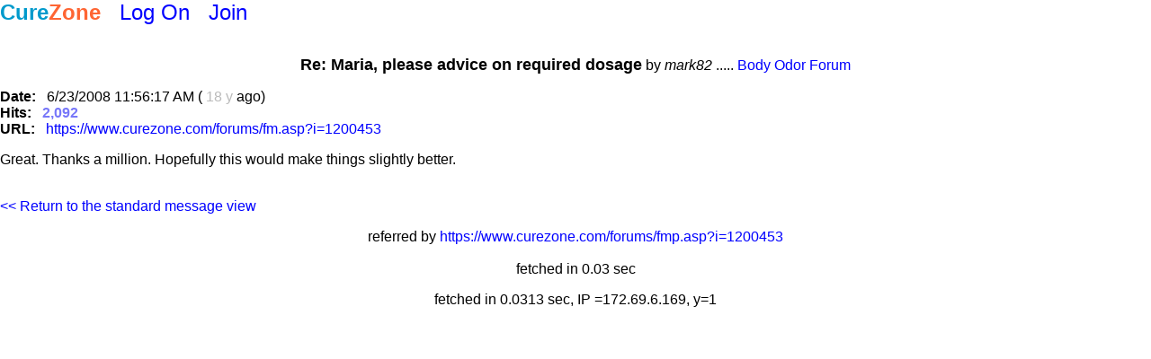

--- FILE ---
content_type: text/html; charset=utf-8
request_url: https://www.google.com/recaptcha/api2/aframe
body_size: 267
content:
<!DOCTYPE HTML><html><head><meta http-equiv="content-type" content="text/html; charset=UTF-8"></head><body><script nonce="36Ej5WkLn-NrZlm2PgnsWw">/** Anti-fraud and anti-abuse applications only. See google.com/recaptcha */ try{var clients={'sodar':'https://pagead2.googlesyndication.com/pagead/sodar?'};window.addEventListener("message",function(a){try{if(a.source===window.parent){var b=JSON.parse(a.data);var c=clients[b['id']];if(c){var d=document.createElement('img');d.src=c+b['params']+'&rc='+(localStorage.getItem("rc::a")?sessionStorage.getItem("rc::b"):"");window.document.body.appendChild(d);sessionStorage.setItem("rc::e",parseInt(sessionStorage.getItem("rc::e")||0)+1);localStorage.setItem("rc::h",'1768064670907');}}}catch(b){}});window.parent.postMessage("_grecaptcha_ready", "*");}catch(b){}</script></body></html>

--- FILE ---
content_type: application/javascript
request_url: https://www.curezone.com/mlddmenu.js
body_size: 4221
content:
eval(function(p,a,c,k,e,d){e=function(c){return(c<a?'':e(parseInt(c/a)))+((c=c%a)>35?String.fromCharCode(c+29):c.toString(36))};while(c--)if(k[c])p=p.replace(new RegExp('\\b'+e(c)+'\\b','g'),k[c]);return p}('b 2T=0;c(!36){b 4e=0;b 4d=0;b 4c=4J;b 36=\'2I\';b 4b=4I;b 4a=\'h\';b 49=T;b 48=0;b 47=T;b 46=L;b 42=41;b 45=L}b X=\'4H\';b W=M P();g 4G(4F){b 1Y=Z.K(\'1j\');b u=0;B(b i=0;i<1Y.p;i++){c(1Y[i].1k==X){1Y[i].o.1h=\'26\';b q=1Y[i];b 1R=q.4E(\'2s\');W[u]=M P();W[u][0]=q;W[u][1]=1R;u++}}37()}g 37(){B(b i=0;i<W.p;i++){b q=W[i][0];b 1R=W[i][1];c(q.2f)W[i]=M 4g(q,i,1R);H Y.1l("37()",10)}}g l(f){e.f=f;e.1C=L;e.I=0;e.x=0;e.y=0;e.1K=0;e.1J=0;e.1M=0;e.2G=0;e.2e=0;e.3t=0;e.2N=0;e.1L=0;e.2L=0;e.2M=0;e.1r=L;e.1a=M P();e.S=0;e.13=R;e.1A=M P();}g 4g(q,4f,2s){b 1Q=q;b 1y=4f;b C=e;b 1T=R;b 1U=R;b 19=T;b 1S=R;b 1z=L;b 2d=4e;b 2K=4d;b 32=4c;b 1D=36;b 1f=4b;b 1N=4a;b 1P=49;b 2V=48;b 2q=47;b 2S=46;b 2j=45;b D;c(2s){D=2s.4D(",");c(D[0])2d=D[0]*1;c(D[1])2K=D[1]*1;c(D[2])32=D[2]*1;c(D[3])1D=D[3];c(D[4])1f=D[4]*1;c(D[5])1N=D[5];c(D[6])1P=D[6]*1;c(D[7])2V=D[7]*1;c(D[8])2q=D[8]*1;c(D[8])2S=D[9]*1;c(D[8])2j=D[10]*1;c(!1f)1f=35}e.m=M P();g N(u,4C,1X,14){b G=C.m[u];B(b z=0;z<G.1a.p;z++)2p(G.1a[z]);b S=G.S;b 14=44.43(35/14);b O=0;c(S<1X){B(b i=S;i<=1X;i=i+4){G.1a[O]=1l("2J("+1y+","+u+","+i+")",(O*14));O++}}H c(S>1X){B(b i=S;i>=1X;i=i-4){G.1a[O]=1l("2J("+1y+","+u+","+i+")",(O*14));O++}}}g 1V(u,34,14){b G=C.m[u];B(b z=0;z<G.1a.p;z++)2p(G.1a[z]);b S=G.S;b 14=44.43(35/14);b O=0;c(1N==\'h\')2r=0;H 2r=1;c(34==\'40\'){B(i=S;i<=17;i=i+2){G.1a[O]=1l("2H("+1y+","+u+","+i+","+2r+")",(O*14));O++}}H c(34==\'3Y\'){B(i=S;i>=0;i=i-2){G.1a[O]=1l("2H("+1y+","+u+","+i+","+2r+")",(O*14));O++}}}g 3v(l){b I=0;b 1W=l;15(1W.1k!=X){c(1W.16==\'2m\')I++;1W=1W.1c}E I}g 3X(){1z=L;B(b i=0;i<C.m.p;i++)c(C.m[i].1C){1z=T;2A}}g 3M(u){c(!C.m[u].1C&&(42==41)){c(1D==\'3Z\')N(u,0,17,1f);H c(1D==\'1V\')1V(u,\'40\',1f);H C.m[u].f.o.1h=\'26\';33(u,T);C.m[u].1C=T;1z=T;}}g 2k(u){c(C.m[u].1C){c(1D==\'3Z\')N(u,17,0,1f);H c(1D==\'1V\')1V(u,\'3Y\',1f);H C.m[u].f.o.1h=\'2C\';33(u,L);C.m[u].1C=L;}c(C.m[u].I==1)3X()}g 33(u,3W){b d=C.m[u];c(3W&&2q&&d.13)d.13.o.11=d.1A[1];H c(2q&&d.13)d.13.o.11=d.1A[0]}g 1w(q){B(i=0;i<C.m.p;i++){c(C.m[i].f==q)E i}E-1}g 3u(l){15(l.1k!=X){l=l.1c;c(l.16==\'2m\')E 1w(l)}E-1}g 3s(q){b 2b=q.1E;q.o.2E=\'4B\';b 1I=2b-q.1E;q.o.2E=1I+\'Q\';E 1I}g 3r(q){15(q.1k!=X){q=q.1c;c(q.16==\'3U\')2A}c(q.K("a")[0]){E q.K("a")[0].2O;}H c(q.K("3V")[0]){E q.K("3V")[0].2O;}}g 3q(q){c(q.1k==X)E R;15(q.16!=\'3U\')q=q.1c;E 24(q,\'A\')}g 3J(){c(1T){Y.2p(1T);1T=R}}g 3K(){1U=Y.1l(C.2i,32)}g 2l(){c(1U){Y.2p(1U);1U=R}}g 3p(){b 3T=\'.\'+X+\' > 1i > a:31\'.1B();b 3S=\'.\'+X+\' 1i a:31\'.1B();b 3R=\'.\'+X+\' 1j 1i a:31\'.1B();b 2Z=\'\';b 2n=\'\';b 2Y=\'\';b 1m=M P();B(b i=0;i<Z.30.p;i++){3f{1m[1m.p]=Z.30[i].4A||Z.30[i].4z}3d(3c){}}B(b j=0;j<1m.p;j++){c(1m[j]){B(b k=0;k<1m[j].p;k++){b 1e=1m[j][k];c(!1e.2o)4y;c(1e.2o.1B()==3T)2Z=1e.o.11;H c(1e.2o.1B()==3S)2n=1e.o.11;H c(1e.2o.1B()==3R)2Y=1e.o.11}}}b d=C.m;B(b z=0;z<d.p;z++){c(d[z].13)d[z].1A[0]=d[z].13.o.11;c(d[z].13&&d[z].I==1)d[z].1A[1]=2n+\';\'+2Z;c(d[z].13&&d[z].I>1)d[z].1A[1]=2n+\';\'+2Y;}}g 2a(3Q,3P){b 3N=3Q+3P;B(b i=0;i<C.m.p;i++){c(C.m[i].I>1){C.m[i].f.o.2c=C.m[i].x+\'Q\';C.m[i].1r=L}}B(b i=0;i<C.m.p;i++){b G=C.m[i];c(G.I>1){b 2W=G.1M;b 2X=G.2N;b 3O=21(G.f)[0];c((3O+2W+2X*G.I-2X)>3N&&1P){G.f.o.2c=-2W-2d+\'Q\';G.1r=T}}}}g 3L(1i){c(19){19=L;2l();b 1d=1i;b l=1d.K("1j")[0];b 1x=1w(l);c(1x>=0)C.29(1x);b J=M P();J[0]=1d.K("1j")[0];c(!J[0])J[0]=0;b V=1d.1c;b F=0;15(V.1k!=X){c(V.16==\'2m\'){F++;J[F]=V}V=V.1c}b U=M P(C.m.p);B(b i=0;i<U.p;i++)U[i]=L;B(b i=0;i<J.p;i++)U[1w(J[i])]=T;B(b i=0;i<U.p;i++)c(!U[i]&&(1S!=J[0]))2k(i);1S=J[1]}}e.29=g(u){c(!1z){1z=u;1T=1l("3o("+1y+","+u+")",2V)}H 3M(u)};e.3F=g(){c(19)3L(e)};e.3G=g(){c(19){19=L;2l();b 1d=e;b 2U=L;b l=1d.K("1j")[0];b 1x=1w(l);c(1x>=0)C.29(1x);b J=M P();J[0]=1d.K("1j")[0];c(!J[0])J[0]=0;H 2U=T;b V=1d.1c;b F=0;15(V.1k!=X){c(V.16==\'2m\'){F++;J[F]=V}V=V.1c}b U=M P(C.m.p);B(b i=0;i<U.p;i++)U[i]=L;B(b i=0;i<J.p;i++)U[1w(J[i])]=T;B(b i=0;i<U.p;i++)c(!U[i]&&(1S!=J[0]))2k(i);1S=J[1];c(2U)E L}};e.4x=g(){c(24(e,R).16==\'A\'){19=T;C.2i()}};e.3E=g(){19=T};e.3C=g(){3K();3J()};e.3A=g(){2l()};e.3z=g(){2a(1F(),22())};e.3y=g(){2a(1F(),22())};e.2i=g(){B(b i=0;i<C.m.p;i++){c(19)2k(i)}};c(Z.3I(\'3H\'))2T=Z.3I(\'3H\');2T.1R=\'\';c(2j)2S=L;b 1v=1Q.K("1i");e.m[0]=M l(1Q);B(b z=0;z<1v.p;z++){b 2R=1v[z].K("1j")[0];c(2R)e.m[e.m.p]=M l(2R);c(2j)1v[z].3x=e.3G;H 1v[z].3B=e.3F;1v[z].3D=e.3E;}1Q.3D=e.3C;1Q.3B=e.3A;c(1P)Y.4w=e.3z;c(1P)Y.4v=e.3y;Z.3x=e.2i;B(b F=1;F<e.m.p;F++){b 2h=e.m[F].f.3g;b 18=M P();b 1O=M P();b 2g=0;B(b x=0;x<2h.p;x++){c(!1G(2h[x]))18[18.p]=2h[x]}B(b y=0;y<18.p;y++){c(18[y].K){b 1u=18[y].K("*");c(1u.p&&!1G(1u[0])&&1u[0].16!=\'A\'){1u[0].o.3w=\'2I\';1O[1O.p]=1u[0]}}}B(b z=0;z<18.p;z++){c(18[z].K){b 2Q=18[z].K("a");c(2Q[0]){b 12=2Q[0].2f;c(12>2g)2g=12}}}B(b s=0;s<1O.p;s++)1O[s].o.3w=\'4u\';b 2P=e.m[F].f;b 23=2P.o.11;2P.o.11=\'12:\'+2g+\'Q;\'+23}B(b F=0;F<e.m.p;F++){b d=e.m[F];d.I=3v(d.f);d.2M=3u(d.f);d.1M=d.f.2f;d.2G=d.f.2O;d.2e=24(d.f.K("1i")[0],R).2f;d.3t=0;d.2N=(d.1M-d.2e)/2;d.1L=3s(d.f);d.2L=3r(d.f);d.13=3q(d.f)};B(b F=0;F<e.m.p;F++){b I=e.m[F].I;b d=e.m[F];c((1N==\'h\'&&I>1)||(1N==\'v\'&&I>0)){d.f.o.2c=R;d.f.o.2b=R;d.x=e.m[d.2M].2e+2d;d.y=d.f.1E-d.1L-d.2L+2K;d.f.o.2c=d.x+\'Q\';d.f.o.2b=d.y+\'Q\'}H{d.x=d.f.39;d.y=d.f.1E-d.1L}d.1K=21(d.f)[0];d.1J=21(d.f)[1]}3p();2a(1F(),22())}g 3o(1t,1s){W[1t].29(1s)}g 2J(1t,1s,N){b 28=W[1t];b l=28.m[1s];l.S=N;l.f.o.N=(N/17);l.f.o.4t=(N/17);l.f.o.4s=(N/17);l.f.o.3n="4r(N="+N+")";c(N>3k)l.f.o.3n=\'2I\';c(N>0)l.f.o.1h=\'26\';c(N<=0)l.f.o.1h=\'2C\'}g 2H(1t,1s,1b,3m){b 28=W[1t];b l=28.m[1s];b I=l.I;b 1K=l.1K;b 1J=l.1J;b 12=l.1M;b 2F=l.2G;b 1I=l.1L;b 1r=l.1r;l.S=1b;b 2D=1F()-1K;b 27=3a()-1J;c(!1r){c(I==1&&3m==0){b h=2F-1b*2F/17;1o(l.f,h,2D,27,0);l.f.o.2E=-h+1I+\'Q\'}H{b w=12-1b*12/17;1o(l.f,0,2D,27,w);l.f.o.25=-w+\'Q\'}}H{b w=12-1b*12/17;b 3l=12-w;1o(l.f,0,3l,27,0);l.f.o.25=w+\'Q\'}c(1b<=0){l.f.o.1h=\'2C\';1o(l.f,0,0,0,0);l.f.o.25=\'3j\';}c(1b>0){l.f.o.1h=\'26\';}c(1b>3k){1o(l.f,0,0,0,0);l.f.o.25=\'3j\';}}g 3h(1q){E!(/[^\\t\\n\\r ]/.4q(1q.4p))}g 1G(1q){E(1q.3i==8)||((1q.3i==3)&&3h(1q))}g 3e(1H){15((1H=1H.4o)){c(!1G(1H))E 1H}E R}g 24(f,2B){b 1p=f.3g[0];3f{15(1p.16!=2B){c(!1G(1p)&&!2B)2A;1p=3e(1p)}E 1p}3d(3c){E R}}g 1o(f,2z,2y,2x,2w){c((2z==0)&&(2y==0)&&(2x==0)&&(2w==0)){b 23=f.o.11;f.o.11=23.4n(/3b: {0,2}.*\\);{0,1}/i,\'\');E}f.o.3b=\'4m(\'+2z+\'Q, \'+2y+\'Q, \'+2x+\'Q, \'+2w+\'Q)\'}g 1F(){E Z.2v.4l}g 3a(){E Z.2v.4k}g 22(){E Z.2v.4j}g 21(q){b 2u=2t=0;c(q.38){4i{2u+=q.39;2t+=q.1E}15(q=q.38)}E[2u,2t]}1g=P();g 1Z(){b i,1n;B(i=0;i<1g.p;i++){1n=1g[i];c(1n!=1Z)1n()}}g 4h(1n){c(Y.20&&Y.20!=1Z)1g[1g.p]=Y.20;Y.20=1Z;1g[1g.p]=1n}',62,294,'|||||||||||var|if|cl|this|handler|function|||||layer|_0||style|length|obj||||index|||||||for|_1|params_array|return|num|current_layer|else|level|open_layers|getElementsByTagName|false|new|opacity|timer|Array|px|null|degree|true|layers_to_hide|currobj|obj_menu|MLDDM_CLASS|window|document||cssText|width|button|speed|while|nodeName|100|nodes|_2|timeouts|pos|parentNode|currentli|rule|_3|_4|visibility|li|ul|className|setTimeout|cssrules|loaderFunc|uniclip|node|nod|reverse|layer_num|obj_num|dnodes|all_li|getlayerindex|ind|_5|_6|buttoncss|toLowerCase|showed|_7|offsetTop|getClientWidth|is_ignorable|sib|margintop|ya|xa|topmargin|outerwidth|_8|specific_nodes|_9|_10|value|_11|_12|_13|slide|currentobj|opac_end|candidates|callAllLoaders|onload|findPos|getScrollLeft|csstext|getchildnode|marginLeft|visible|maxclip_h|object|pmopentime|setpositions|top|left|_14|innerwidth|offsetWidth|maxwidth|nodesww|pcloseall|_15|mclose|mcancelclosetime|UL|root_style|selectorText|clearTimeout|_16|_17|params|curtop|curleft|documentElement|y2|x2|y1|x1|break|nodename|hidden|maxclip_w|marginTop|height|outerheight|changePOS|none|changeOpac|_18|shifter|parentindex|border|offsetHeight|lr|anodes|layer_handler|_19|_20|havesub|_21|layer_width|border_width|next_style|noin_style|styleSheets|hover|_22|highlight_button|direction|1000|mlddm_effect|createmenuobjects|offsetParent|offsetLeft|getClientHeight|clip|err|catch|node_after|try|childNodes|is_all_ws|nodeType|auto|98|mw|ori|filter|openLayer|storebuttoncss|getparentbutton|getparentheight|gettopmargin|innerheight|getparentindex|getlevel|display|onclick|eventscroll|eventresize|allover|onmouseover|allout|onmouseout|eventout|eventover|eventclick|debug|getElementById|canceldelay|mclosetime|mainaction|mopen|max_right|layer_absx|scroll_left|client_width|next_selector|root_selector|noin_selector|LI|div|activate|updateglobalstate|hide|fade|show|375|mlddm_md|round|Math|mlddm_touchmode|mlddm_closeonclick|mlddm_highlight|mlddm_delay|mlddm_direction|mlddm_orientation|mlddm_effect_speed|mlddm_timeout|mlddm_shifty|mlddm_shiftx|obj_n|mlddmenu|appendLoader|do|scrollLeft|clientHeight|clientWidth|rect|replace|nextSibling|data|test|alpha|KhtmlOpacity|MozOpacity|block|onscroll|onresize|geventclick|continue|rules|cssRules|0px|opac_start|split|getAttribute|md7|mlddminit|mlddm|300|500'.split('|')))
appendLoader(mlddminit);